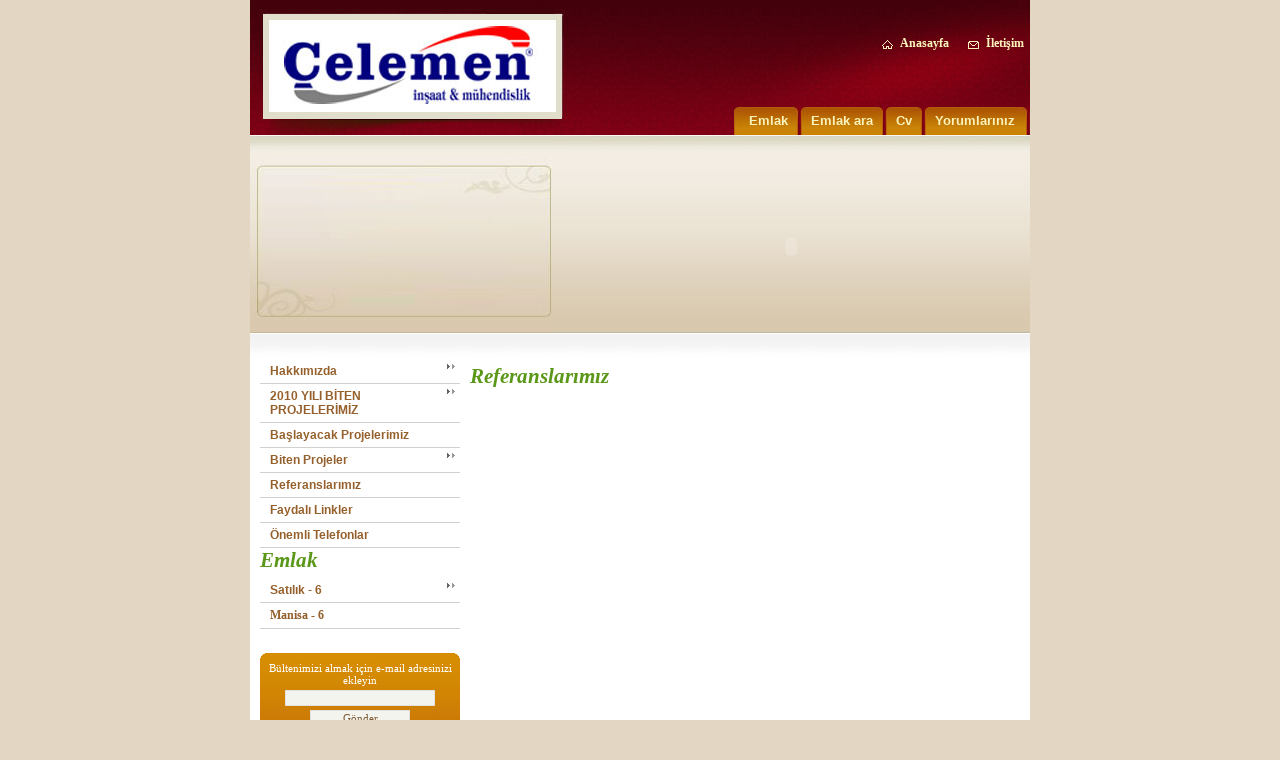

--- FILE ---
content_type: text/html
request_url: http://www.celemeninsaat.com/?lang=tr&group=5
body_size: 10649
content:

<html>
<head>
<title>Çelemen &reg; İnşaat & Mühendislik - Referanslarımız</title>
<meta name="Keywords" content="inşaat, daire, konut, dükkan, proje, arsa, manisa, taahhüt, mühendislik, mimarlık, mosb, kat karşılığı">
<meta name="Description" content="Çelemen İnşaat Resmi web sayfası Çelemen İnşaat Mühendislik Proje ve Taahhüt tel: 0236 234 18 12">
<meta name="rating" content="General">
<meta name="robots" content="index,follow">
<meta name="revisit-after" content="15 days">
<meta http-equiv="Content-Type" content="text/html; charset=windows-1254">
<!-- TemplateEndEditable -->
<link rel="STYLESHEET" type="text/css" href="../css/style.css">
<link rel="STYLESHEET" type="text/css" href="../css/fsmenu.css">
<script src="../js/common.js" type="text/javascript" language="JavaScript1.2"></script>
<script src="../js/fsmenu.js" type="text/javascript"></script>
<script src="../js/list_menu.js" type="text/javascript"></script>
</head>
<body>
<table align="center" width="780" height="100%" cellspacing="0" cellpadding="0" border="0" id="tbl">
<tr>
    <td><img src="../images/spacer.gif" width="1" height="107" alt="" border="0"></td>
	<td valign="top" align="right">&nbsp;<br><br><br>
	<div id="menutop"><a href="/?lang=tr"><img src="../images/home.gif" width="15" height="13" alt="Anasayfa" border="0" align="absmiddle" hspace="5">Anasayfa</a>
&nbsp;&nbsp;
<a href="/?lang=tr&show=contact"><img src="../images/mail.gif" width="15" height="12" alt="İletişim" border="0" align="absmiddle" hspace="5">İletişim</a>&nbsp;&nbsp;</div></td>
</tr>
<tr>
    <td colspan="2" align="right"><table cellspacing="0" cellpadding="0" border="0" id="menu">
<tr>
	<td nowrap><img src="../images/menu_l.jpg" width="15" height="28" alt="" border="0"></td>
	<td nowrap><a href="/?lang=tr&view=estate">Emlak</a></td>
    <td nowrap><img src="../images/but.jpg" width="13" height="28" border="0" hspace="5"></td>

	<td><a href="/?lang=tr&show=result">Emlak ara</a></td>
    <td nowrap><img src="../images/but.jpg" width="13" height="28" border="0" hspace="5"></td>

	<td nowrap><a href="../?lang=tr&show=cv">Cv</a></td>
    <td nowrap><img src="../images/but.jpg" width="13" height="28" border="0" hspace="5"></td>

    <td nowrap><a href="../?lang=tr&show=guest">Yorumlarınız</a></td>
    <td nowrap><img src="../images/menu_r.jpg" width="15" height="28" alt="" border="0"></td>
</tr>
</table>
</td>
</tr>
<tr>
    <td id="mid" colspan="2"><table width="100%" height="190" cellspacing="0" cellpadding="0" border="0">
<tr>
    <td width="100%" valign="top" id="bg_news">&nbsp;</td>
	<td align="right" id="mid"><script type="text/javascript">run_movie('<OBJECT classid="clsid:D27CDB6E-AE6D-11cf-96B8-444553540000" codebase="http://download.macromedia.com/pub/shockwave/cabs/flash/swflash.cab#version=6,0,0,0" WIDTH="478" HEIGHT="224"><PARAM NAME=movie VALUE="images/pic.swf"><PARAM NAME=menu VALUE=false><PARAM NAME=quality VALUE=high><PARAM NAME=bgcolor VALUE=#ffffff><EMBED src="images/pic.swf" menu=false quality=high bgcolor=#ffffff  WIDTH="478" HEIGHT="224" TYPE="application/x-shockwave-flash" PLUGINSPAGE="http://www.macromedia.com/go/getflashplayer"></EMBED></OBJECT>');</script></td></tr>
</table></td>
</tr>
<tr>
    <td id="left" align="center"><ul class="menulist" id="listMenuRoot">
<li><a href="/?lang=tr&group=1"><strong>Hakkımızda</strong></a><ul><li><a href="/?lang=tr&group=1&page=1">Tarihçe</a></li>
<li><a href="/?lang=tr&group=1&page=3">Ekibimiz</a></li>
<li><a href="/?lang=tr&group=1&page=4">Yetki  Belgelerimiz</a></li>
<li><a href="/?lang=tr&group=1&page=17">Etkinlikler</a></li>
</ul></li>
<li><a href="/?lang=tr&group=2"><strong>2010  YILI  BİTEN  PROJELERİMİZ</strong></a><ul><li><a href="/?lang=tr&group=2&page=8">Kuyualan Projemiz</a></li>
<li><a href="/?lang=tr&group=2&page=6">Yeni Mahalle Projemiz</a></li>
<li><a href="/?lang=tr&group=2&page=19">Kuyualan  mahallesi Projemiz</a></li>
</ul></li>
<li><a href="/?lang=tr&group=6"><strong>Başlayacak Projelerimiz</strong></a></li>
<li><a href="/?lang=tr&group=7"><strong>Biten Projeler</strong></a><ul><li><a href="/?lang=tr&group=7&page=10">Abdülalim  UYGUR  Apartmanı</a></li>
<li><a href="/?lang=tr&group=7&page=11">RAPSODİ  Apartmanı</a></li>
<li><a href="/?lang=tr&group=7&page=12">UMURKAN  Apartmanı</a></li>
<li><a href="/?lang=tr&group=7&page=14">Kaynak Mahallesi Projemiz</a></li>
<li><a href="/?lang=tr&group=7&page=13">Hasan  GÜNGÖR  Apartmanı</a></li>
<li><a href="/?lang=tr&group=7&page=16">ÇELEMEN - 2  Apartmanı-Bozköy</a></li>
<li><a href="/?lang=tr&group=7&page=18">ÇELEMEN - 1 Apartmanı-Tevfikiye </a></li>
<li><a href="/?lang=tr&group=7&page=20">KAYNAK  MAHALLESİ</a></li>
<li><a href="/?lang=tr&group=7&page=21">KUYUALAN MAHALLESİ</a></li>
</ul></li>
<li><a href="/?lang=tr&group=5"><strong>Referanslarımız</strong></a></li>
<li><a href="/?lang=tr&group=4"><strong>Faydalı Linkler</strong></a></li>
<li><a href="/?lang=tr&group=3"><strong>Önemli Telefonlar</strong></a></li></ul><div align="left" id="conttitle">Emlak</div>
<ul class="menulist" id="ListMenuEstate">
<li><a href="/?lang=tr&view=estate&type=sale"><strong>Satılık - 6</strong></a><ul>
<li><a href="/?lang=tr&view=estate&type=sale&category=1">DAİRE</a></li>
<li><a href="/?lang=tr&view=estate&type=sale&category=3">DUBLEKS</a></li></ul></li>
</ul>

<table width="100%" cellspacing="0" cellpadding="0" border="0" id="submenu">
<tr>
    <td><a href="/?lang=tr&view=estate&city=1"><strong>Manisa - 6</strong></a></td>
</tr>
</table><br><br>
<table width="100%" cellspacing="0" cellpadding="0" border="0" id="box">
<tr>
	<td><img src="../images/c_tl.gif" width="7" height="7" alt="" border="0"></td>
	<td align="right"><img src="../images/c_tr.gif" width="7" height="7" alt="" border="0"></td>
</tr>
<tr>
    <td colspan="2" align="center">
<table align="center" cellspacing="0" cellpadding="2" border="0">
<form action="default.asp?lang=tr&group=5" method="post" name="bulletin">
<tr>
    <td align="center">Bültenimizi almak için e-mail adresinizi ekleyin</td>
</tr>
<tr>
    <td align="center"><input type="text" name="bmail" class="b150" value=""></td>
</tr>
<tr>
    <td align="center"><input type="submit" value="Gönder" class="b100"></td>
</tr>
</form>
</table><div align="center"><a href="/?lang=tr&show=bulletin">Aboneliği kaldır</a></div><br></td>
</tr>
<tr>
	<td><img src="../images/c_bl.gif" width="7" height="7" alt="" border="0"></td>
	<td align="right"><img src="../images/c_br.gif" width="7" height="7" alt="" border="0"></td>
</tr>
</table><br>
<a href="http://www.akbank.com/715.aspx" target="_blank"><img src="../pics/main/akbank.gif" width="165" height="42" alt="" border="0"></a><br><img src="../images/spacer.gif" width="1" height="5" alt="" border="0"><br>
<br>
<a href="http://subesiz.vakifbank.com.tr/gunluk/gunluk05.html?tip=B" target="_blank"><img src="../pics/main/images9.jpg" width="150" height="63" alt="" border="0"></a><br><img src="../images/spacer.gif" width="1" height="5" alt="" border="0"><br>
<br>
<a href="http://www.teb.com.tr/Main/HaritaBireysel.aspx" target="_blank"><img src="../pics/main/images3.jpg" width="126" height="67" alt="" border="0"></a><br><img src="../images/spacer.gif" width="1" height="5" alt="" border="0"><br>
<br>
<a href="http://www.ziraat.com.tr/tr/bireysel/zb_hesapmak/hesapmak.asp" target="_blank"><img src="../pics/main/tczb.jpg" width="100" height="68" alt="" border="0"></a><br><img src="../images/spacer.gif" width="1" height="5" alt="" border="0"><br>
<br>
<a href="http://www.yapikredi.com.tr/tr-TR/hesaplama_araclari.aspx" target="_blank"><img src="../pics/main/ypkredi.jpg" width="104" height="18" alt="" border="0"></a><br><img src="../images/spacer.gif" width="1" height="5" alt="" border="0"><br>
<br>
<a href="http://www.halkbank.com.tr/tools/tools.asp?type=1" target="_blank"><img src="../pics/main/halk.jpg" width="103" height="36" alt="" border="0"></a><br><img src="../images/spacer.gif" width="1" height="5" alt="" border="0"><br>
<br>
<a href="http://www.hsbc.com.tr/tr/bireysel/bireysel_krediler/hesap_makinasi.asp" target="_blank"><img src="../pics/main/shsbc.gif" width="163" height="45" alt="" border="0"></a><br><img src="../images/spacer.gif" width="1" height="5" alt="" border="0"><br>
<br>
<a href="http://www.isbank.com.tr/fiyatoran/fo-tuketicisorgu.asp" target="_blank"><img src="../pics/main/is.jpg" width="106" height="42" alt="" border="0"></a><br><img src="../images/spacer.gif" width="1" height="5" alt="" border="0"><br>
<br>
<a href="http://www.denizbank.com/TR/oranfiyat/BireyselKrediOranlari.htm" target="_blank"><img src="../pics/main/imagesdenis.jpg" width="119" height="26" alt="" border="0"></a><br><img src="../images/spacer.gif" width="1" height="5" alt="" border="0"><br>
<br>
<a href="http://www.tekstilbank.com.tr/portal/pop_hesaplama.html" target="_blank"><img src="../pics/main/tekstilbank.jpg" width="101" height="40" alt="" border="0"></a><br><img src="../images/spacer.gif" width="1" height="5" alt="" border="0"><br>
<br>
<a href="http://www.fortis.com.tr/hm/bireysel_krediler.jsp" target="_blank"><img src="../pics/main/fortissss.jpg" width="127" height="39" alt="" border="0"></a><br><img src="../images/spacer.gif" width="1" height="5" alt="" border="0"><br>
<br>
<a href="http://www.finansbank.com.tr/bireysel/KrediKonut" target="_blank"><img src="../pics/main/finasssssssssssss.jpg" width="86" height="34" alt="" border="0"></a><br><img src="../images/spacer.gif" width="1" height="5" alt="" border="0"><br>
<br>
<a href="http://www.ingbank.com.tr/hesaparaci-kredi-giris.asp" target="_blank"><img src="../pics/main/ing.jpg" width="106" height="20" alt="" border="0"></a><br><img src="../images/spacer.gif" width="1" height="5" alt="" border="0"><br>
<br>
<a href="http://www.garanti.com.tr/krediler/" target="_blank"><img src="../pics/main/mmm.jpg" width="138" height="48" alt="" border="0"></a><br><img src="../images/spacer.gif" width="1" height="5" alt="" border="0"><br>
<br></td>
    <td height="100%" id="right"><div style="width: 550px; text-align: left;">
<div id="conttitle">Referanslarımız</div></div></td>
</tr>
<tr>
    <td colspan="2">
<table width="100%" cellspacing="0" cellpadding="0" border="0" id="copy">
<tr>
    <td><strong>&copy; Çelemen &reg; İnşaat & Mühendislik - 2008</strong><br>All right reserved.</td>
    <td align="right">System is Created by <a href="http://www.test-asp.com" target="_blank"><strong>Test-ASP</strong></a></td>
</tr>
</table>
	</td>
</tr>
</table>
</body>
</html>

--- FILE ---
content_type: text/css
request_url: http://www.celemeninsaat.com/css/style.css
body_size: 4961
content:
body {
margin: 0;
color: #666666;
background: #E3D6C3;
scrollbar-face-color: #E3D6C3; 
scrollbar-shadow-color: #999999; 
scrollbar-highlight-color: #999999; 
scrollbar-3dlight-color: #E3D6C3;
scrollbar-darkshadow-color: #E3D6C3; 
scrollbar-track-color: #E3D6C3; 
scrollbar-arrow-color: #999999;}

#bgpic {
margin: 5 0 5 0;
color: #666666;
background: #ffffff;
scrollbar-face-color: #ffffff; 
scrollbar-shadow-color: #999999; 
scrollbar-highlight-color: #999999; 
scrollbar-3dlight-color: #ffffff;
scrollbar-darkshadow-color: #ffffff; 
scrollbar-track-color: #ffffff; 
scrollbar-arrow-color: #999999;}

#content {padding: 5;}
#tbl {background: url(/images/bg_top.jpg) no-repeat #ffffff !important;}
#bg_news {background: url(/images/bg_newss.jpg) no-repeat !important; padding: 40 10 10 20; }
#mid {background: url(/images/bg_mid.jpg) repeat-x !important;}
#left {padding: 0 0 0 10; vertical-align: top; text-align: center;}
#right {padding: 0 10 0 10; vertical-align: top;}

#box {background: url(/images/bg_box.jpg) repeat-x !important;}
#box td {color: #ffffff;}
#box a {color: #F9C268;}

#search {background: url(/images/box_bg.jpg) repeat-y !important; width: 248 !important;}
#search td {background: url(/images/box_top.jpg) no-repeat !important; padding: 20 0 0 0;}
#search td div {background: url(/images/box_bot.jpg) no-repeat bottom !important; padding: 0 0 20 0;}
#search td div td {background: #F1EDE2 !important; padding: 2;}

#menu {background: url(/images/menu_bg.jpg) repeat-x !important;}
#menu td a {color: #FBF3BB; font-size: 13px !important; font-family: Arial; font-weight: bold;}
#menu td a:hover {color: #760113;text-decoration: none;}

#menutop a {color: #FBF3BB; font-size: 12px !important; font-weight: bold;}
#menutop a:hover {color: #D49300; text-decoration: none;}

#conttitle {color: #5B9819; font-weight: bold; font-size: 16pt; padding: 5 0 5 0; font-family: Times New Roman; font-style: italic;}
.conttitle {color: #4F541E; font-weight: bold; font-size: 16pt; font-family: Times New Roman; font-style: italic; text-align: right;}

#copy {padding: 5 !important;}
#copy td {background: #E3D6C3; color: #807464; font-size: 9px; border-top: 2px solid #B9B3A5;}
#copy td a {color: #807464; font-size: 9px;}
#copy td a:hover {color: #4D4433; text-decoration: underline;}

#dots {border-top: #d3d3d3 1px dotted;}
#news {border-bottom: #efefef 1px solid;}
#estate {border: #efefef 1px solid;}
#estate_tbl {border-top: #efefef 1px solid; border-left: #efefef 1px solid;}
#estate_tbl td {border-bottom: #efefef 1px solid; border-right: #efefef 1px solid; padding: 3;}
#price {color: #cc0000; font-weight: bold; font-size: 12px;}
#more {background: url(/images/more.gif) no-repeat !important; color: #ffffff; font-weight: bold; padding: 5 0 5 8 !important; width: 140px; height: 23px; text-align: left; font-family: Arial; display: block;}
#more:hover {color: #ffff00; text-decoration: none !important;}

#submenu td {background: #ffffff; border-bottom: #d0d0d0 1px solid !important;}
#submenu td a {padding: 5 5 5 10 !important; width: 100%; color: #95602C; font-size: 12px; display: block;}
#submenu td a:hover {background: url(/images/bg_menuon.gif) repeat-y !important #ffffff; color: #EA9603; text-decoration: none;}

#flag {height: 19px; text-align: right; padding: 0 5 0 0;}

body,td,ul,ol,li {font-family: Verdana; font-size:11px;}
a {color: #EA9603; text-decoration: none;}
a:hover {color: #D49300; text-decoration: underline;}
h3,.h {color: #4F541E; font-size: 14px; font-weight: bold;}
.h:hover {color:#000000;}
.h1 {color: #4F541E; font-size: 13px; font-weight: bold;}
.h1:hover {color:#000000; text-decoration:none;}

.pic,hr {color: #d3d3d3; border: 1px solid #d3d3d3;}
.flag {color: #47010C; border: 1px solid #47010C;}
.big {font-size:13px;}
.small, small {font-size: 10px;}
.black {color: #000000;}
.black:hover {color: #000000; text-decoration: underline;}
.red {color: #7A0C24;}
.blue {color: #003399;}
.green {color: #336600;}
.w {color: #ffffff;}
.y {color: #ff9900;}

input,select,option,textarea {font-size: 11px; font-family: Verdana; background: #F3F4EE; border: 1px solid #e1e1e1; color: #7E5833;
scrollbar-face-color: #F3F4EE; 
scrollbar-shadow-color: #e1e1e1; 
scrollbar-highlight-color: #e1e1e1; 
scrollbar-3dlight-color: #F3F4EE;
scrollbar-darkshadow-color: #F3F4EE; 
scrollbar-track-color: #F3F4EE; 
scrollbar-arrow-color: #e1e1e1;}
.b50 {width: 50px;}
.b75 {width: 75px;}
.b100 {width: 100px;}
.b150 {width: 150px;}
.b163 {width: 163px;}
.b200 {width: 200px;}
.b250 {width: 250px;}
.b300 {width: 300px;}
.rad {background: transparent; border: 0;}
.but_search {font-size: 13px; font-family: Arial; color: #ffffff; background: url(/images/search.gif) no-repeat !important; border: 0; font-weight: bold; cursor: hand !important; padding: 0 !important; height: 23px; width: 140px;}


--- FILE ---
content_type: text/css
request_url: http://www.celemeninsaat.com/css/fsmenu.css
body_size: 3199
content:
/*

Here's a demo stylesheet used to format a menu and its content.
Feel free to alter the menu layout however you want!
All you have to do is ensure the script has the correct CSS property name
(like 'visibility' or 'display') that changes to show/hide menus.

If you want to extend this layout, one good resource for UL/LI formatting is:
    http://www.alistapart.com/articles/taminglists/
Alternatively, you can use any other CSS dropdown layout instead. More here:
    http://www.alvit.de/css-showcase/
Consult your favourite CSS reference for customising fonts/borders/etc.

Otherwise, you can just change the #RGB border/background colours where
suitable to customise for your site -- easy :).

*/



/* OFFICE-STYLE FREESTYLE MENU LAYOUT */


/* All <ul> tags in the menu including the first level */
.menulist, .menulist ul {
 margin: 0;
 padding: 0;
 width: 100%;
 list-style: none;
}

/* Submenus (<ul> tags) are hidden and absolutely positioned across from their parent */
.menulist ul {
display: none;
position: absolute;
top: 0;
left: 198px;
}

/* All menu items (<li> tags) are relatively positioned (to correctly offset submenus). */
.menulist li {
 position: relative;
 float: left;
 background: #ffffff;
 border-bottom: #d0d0d0 1px solid !important;
 text-align: left;
 width: 100%;
}

/* Links inside the menu */
.menulist li a {
 display: block;
 text-decoration: none;
 margin: 0;
 padding: 5 5 5 10 !important;
  color: #95602C;
 font-size: 12px;
 font-family: Arial;
}
/* HACKS: MSIE6 doesn't support transparent borders, mimic with margins */
* html .menulist li a {
 border-width: 0;
 margin: 0;
}

/*
 Lit items: hover/focus = the current item. 'highlighted' = parent items to visible menus.
 Here, active items are given a border, and a padding tweak to 'elevate' the text within.
 Feel free to use background-image:url(file.gif) instead of background-color:#nnn here...
*/
.menulist a:hover, .menulist a.highlighted:hover, .menulist a:focus {
 background: url(/images/bg_menuon.gif) repeat-y !important #ffffff;
 color: #EA9603;
 text-decoration: none;
}

/*
 If you want per-item background images in your menu items, here's how to do it.
 1) Assign a unique ID tag to each link in your menu, like so: <a id="xyz" href="#">
 2) Copy and paste these next lines for each link you want to have an image:
    .menulist a#xyz {
      background-image: url(out.gif);
    }
    .menulist a#xyz:hover, .menulist a.highlighted#xyz, .menulist a:focus {
     background-image: url(over.gif);
    }
*/


/* 'subind' submenu indicators, which are automatically prepended to 'A' tag contents. */
.menulist a .subind {
float: right;
}

/*
 HACKS: IE/Win:
 A small height on <li> and <a> tags and floating prevents gaps in menu.
 * html affects <=IE6 and *:first-child+html affects IE7.
 You may want to move these to browser-specific style sheets.
*/
*:first-child+html .menulist li {
 float: left;
 width: 100%;
}

* html .menulist li {
 float: left;
 height: 1%;
}
* html .menulist a {
 height: 1%;
}
/* End Hacks */
UNKNOWN {
	DISPLAY: block
}


--- FILE ---
content_type: application/javascript
request_url: http://www.celemeninsaat.com/js/common.js
body_size: 2729
content:
<!--
winWidth = null;
winHeight = null;
function OpenWin(f_url, winWidth, winHeight)
  {
if (f_url) {
    window.open(f_url, "", "width="+(winWidth)+",height="+(winHeight)+",scrollbars=yes,directories=no,status=no,location=no,toolbar=no,resizable=yes,top=10,left=10");}
  }
//-->
<!--
function Check()
{ var msg="";
if  ((document.contact.name.value.length<=0)&&(msg=="")) {msg="Âàùå èìÿ?"; document.contact.name.focus();} 
if  ((document.contact.mail.value.length<=0)&&(msg=="")) {msg="Âàø ıëåêòğîííûé àäğåñ?"; document.contact.mail.focus();} 
if  ((document.contact.phone.value.length<=0)&&(msg=="")) {msg="Âàø òåëåôîí?"; document.contact.phone.focus();} 
if  ((document.contact.message.value.length<=0)&&(msg=="")) {msg="Âàøå ñîîáùåíèå?"; document.contact.message.focus();} 
if (msg!="") alert(""+msg+"");
if (msg=="") document.contact.submit();
}
//-->
<!--
function CheckCV()
{ var msg="";
if  ((document.cv.mail.value.length<=0)&&(msg=="")) {msg="Your email?"; document.cv.mail.focus();} 
if (msg!="") alert(""+msg+"");
if (msg=="") document.cv.submit();
}
//-->
<!--
function OpenGal(f_url)
  {
if (f_url) {
    window.open(f_url, '', 'width=780,height=550,scrollbars=yes,directories=no,status=no,location=no,toolbar=no,resizable=no,top=10,left=10');}
  }
//-->
<!--
imgName = null;
imgWidth = null;
imgHeight = null;
function picWindow(imgName, imgWidth, imgHeight, imgText)
{
if (imgName != null) 
	{
                   if (imgHeight == null) imgHeight = 300;
                   if (imgWidth == null) imgWidth = 380;
	temp = "Toolbar=no, Location=no, Directories=no, Status=no, Menubar=no, Scrollbars=no, Resizable=yes,top=0,left=0,width=" + (imgWidth + 40) + ",height=" + (imgHeight + 70);
	msgWindow = window.open("","ImageViewer",temp);
	msgWindow.document.open('text/html');
    msgWindow.document.writeln('<html><head><title>Photos</title></head><body bgcolor="#ffffff" topmargin="0" bottommargin="0" leftmargin="0" rightmargin="0" marginwidth="0" marginheight="0">');
    msgWindow.document.writeln('<div align="center"><br><img src="' + imgName + '" width=' + imgWidth + ' height =' + imgHeight + '" border="1"></div><br>');
	msgWindow.document.writeln('<table width="100%" cellspacing="0" cellpadding="0" border="0"><form>');
	msgWindow.document.writeln('<tr><td align="center"><input type="Button" value="Close" onClick="window.close()" style="font-size: 8pt; font-family: verdana; border-color:#eeeeee; background-color:#ffffff;">');
	msgWindow.document.writeln('</td></tr></form></table></body></html>');
	msgWindow.document.close();
                   }
}
//-->
<!--
function run_movie(arg)
{
document.write(arg);
}
//-->


--- FILE ---
content_type: application/javascript
request_url: http://www.celemeninsaat.com/js/list_menu.js
body_size: 5051
content:
//<![CDATA[

// For each menu you create, you must create a matching "FSMenu" JavaScript object to represent
// it and manage its behaviour. You don't have to edit this script at all if you don't want to;
// these comments are just here for completeness. Also, feel free to paste this script into the
// external .JS file to make including it in your pages easier!

// Here's a menu object to control the above list of menu data:
var listMenu = new FSMenu('listMenu', true, 'display', 'block', 'none');

// The parameters of the FSMenu object are:
//  1) Its own name in quotes.
//  2) Whether this is a nested list menu or not (in this case, true means yes).
//  3) The CSS property name to change when menus are shown and hidden.
//  4) The visible value of that CSS property.
//  5) The hidden value of that CSS property.
//
// Next, here's some optional settings for delays and highlighting:
//  * showDelay is the time (in milliseconds) to display a new child menu.
//    Remember that 1000 milliseconds = 1 second.
//  * switchDelay is the time to switch from one child menu to another child menu.
//    Set this higher and point at 2 neighbouring items to see what it does.
//  * hideDelay is the time it takes for a menu to hide after mouseout.
//    Set this to a negative number to disable hiding entirely.
//  * cssLitClass is the CSS classname applied to parent items of active menus.
//  * showOnClick will, suprisingly, set the menus to show on click. Pick one of 3 values:
//    0 = all mouseover, 1 = first level click, sublevels mouseover, 2 = all click.
//  * hideOnClick hides all visible menus when one is clicked (defaults to true).
//  * animInSpeed and animOutSpeed set the animation speed. Set to a number
//    between 0 and 1 where higher = faster. Setting both to 1 disables animation.

//listMenu.showDelay = 0;
//listMenu.switchDelay = 125;
//listMenu.hideDelay = 500;
//listMenu.cssLitClass = 'highlighted';
//listMenu.showOnClick = 0;
//listMenu.hideOnClick = true;
//listMenu.animInSpeed = 0.2;
//listMenu.animOutSpeed = 0.2;


// Now the fun part... animation! This script supports animation plugins you
// can add to each menu object you create. I have provided 3 to get you started.
// To enable animation, add one or more functions to the menuObject.animations
// array; available animations are:
//  * FSMenu.animSwipeDown is a "swipe" animation that sweeps the menu down.
//  * FSMenu.animFade is an alpha fading animation using tranparency.
//  * FSMenu.animClipDown is a "blind" animation similar to 'Swipe'.
// They are listed inside the "fsmenu.js" file for you to modify and extend :).

// I'm applying two at once to listMenu. Delete this to disable!
listMenu.animations[listMenu.animations.length] = FSMenu.animFade;
listMenu.animations[listMenu.animations.length] = FSMenu.animSwipeDown;
//listMenu.animations[listMenu.animations.length] = FSMenu.animClipDown;


// Finally, on page load you have to activate the menu by calling its 'activateMenu()' method.
// I've provided an "addEvent" method that lets you easily run page events across browsers.
// You pass the activateMenu() function two parameters:
//  (1) The ID of the outermost <ul> list tag containing your menu data.
//  (2) A node containing your submenu popout arrow indicator.
// If none of that made sense, just cut and paste this next bit for each menu you create.
var ListEstMenu = new FSMenu('ListEstMenu', true, 'display', 'block', 'none');
ListEstMenu.animations[ListEstMenu.animations.length] = FSMenu.animFade;
ListEstMenu.animations[ListEstMenu.animations.length] = FSMenu.animSwipeDown;

var arrow = null;
if (document.createElement && document.documentElement)
{
 //arrow = document.createElement('span');
 //arrow.appendChild(document.createTextNode('>'));
 // Feel free to replace the above two lines with these for a small arrow image...
 arrow = document.createElement('img');
 arrow.src = 'images/arrows.gif';
 arrow.style.borderWidth = '0';
 arrow.className = 'subind';
}

addEvent(window, 'load', new Function('listMenu.activateMenu("listMenuRoot", arrow)'));
addEvent(window, 'load', new Function('ListEstMenu.activateMenu("ListMenuEstate", arrow)'));


// You may wish to leave your menu as a visible list initially, then apply its style
// dynamically on activation for better accessibility. Screenreaders and older browsers will
// then see all your menu data, but there will be a 'flicker' of the raw list before the
// page has completely loaded. If you want to do this, remove the CLASS="..." attribute from
// the above outermost UL tag, and uncomment this line:
//addEvent(window, 'load', new Function('getRef("listMenuRoot").className="menulist"'));


// To create more menus, duplicate this section and make sure you rename your
// menu object to something different; also, activate another <ul> list with a
// different ID, of course :). You can hae as many menus as you want on a page.

//]]>